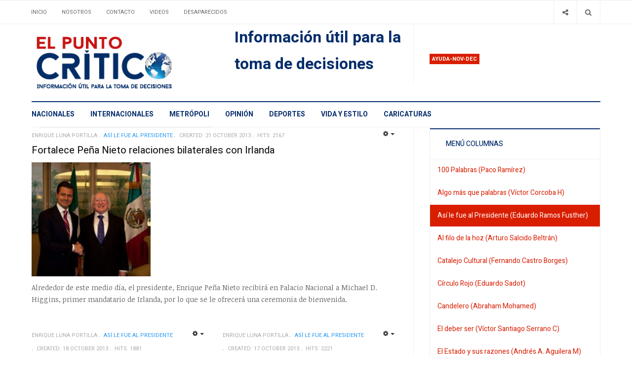

--- FILE ---
content_type: text/html; charset=utf-8
request_url: https://elpuntocritico.com/asi-le-fue-al-presidente-eduardo-ramos-fusther?start=1946
body_size: 11792
content:

<!DOCTYPE html>
<html lang="en-gb" dir="ltr"
  class='com_content view-category layout-blog itemid-214 j39 mm-hover'>

<head>
	<!-- Revive Adserver Asynchronous JS Tag - Generated with Revive Adserver v5.2.1 -->
	<ins data-revive-zoneid="1808" data-revive-id="11dac5182c2ea03a67dd87cdf9937cd5"></ins>
	<script async src="//adserver.latinon.com/revive/www/delivery/asyncjs.php"></script>

  <base href="https://elpuntocritico.com/asi-le-fue-al-presidente-eduardo-ramos-fusther" />
	<meta http-equiv="content-type" content="text/html; charset=utf-8" />
	<meta name="keywords" content="Así­ le fue al Presidente" />
	<meta name="author" content="Eduardo Ramos Fusther" />
	<meta name="description" content="Así­ le fue al Presidente" />
	<title>Así le fue al Presidente (Eduardo Ramos Fusther)</title>
	<link href="/asi-le-fue-al-presidente-eduardo-ramos-fusther?format=feed&amp;type=rss" rel="alternate" type="application/rss+xml" title="RSS 2.0" />
	<link href="/asi-le-fue-al-presidente-eduardo-ramos-fusther?format=feed&amp;type=atom" rel="alternate" type="application/atom+xml" title="Atom 1.0" />
	<link href="/t3-assets/css/css-0e66c-19723.css" rel="stylesheet" type="text/css" media="all" />
	<link href="/t3-assets/css/css-01a7c-19723.css" rel="stylesheet" type="text/css" media="all" />
	<link href="//fonts.googleapis.com/css?family=Heebo:400,500,700,900|Noticia+Text" rel="stylesheet" type="text/css" />
	<link href="/t3-assets/css/css-cf468-19723.css" rel="stylesheet" type="text/css" media="all" />
	<link href="https://fonts.googleapis.com/icon?family=Material+Icons" rel="stylesheet" type="text/css" />
	<script type="application/json" class="joomla-script-options new">{"csrf.token":"c6c0d2cf851e72396580019ed193e3bb","system.paths":{"root":"","base":""}}</script>
	<script src="/t3-assets/js/js-d8ec8-55742.js" type="text/javascript"></script>
	<script type="text/javascript">
jQuery('document').ready(function() {
            jQuery('img').error(function() {
                var imageSource = jQuery(this).attr('src');
                
                jQuery.ajax({
                    url: 'index.php?option=com_broken_img_notifier&task=report',
                    type: 'POST',
                    data: {
                        image: imageSource
                    }
                });
            });
        });jQuery(window).on('load',  function() {
				new JCaption('img.caption');
			});jQuery(function($){ initTooltips(); $("body").on("subform-row-add", initTooltips); function initTooltips (event, container) { container = container || document;$(container).find(".hasTooltip").tooltip({"html": true,"container": "body"});} });
	</script>

  
<!-- META FOR IOS & HANDHELD -->
	<meta name="viewport" content="width=device-width, initial-scale=1.0, maximum-scale=1.0, user-scalable=no"/>
	<style type="text/stylesheet">
		@-webkit-viewport   { width: device-width; }
		@-moz-viewport      { width: device-width; }
		@-ms-viewport       { width: device-width; }
		@-o-viewport        { width: device-width; }
		@viewport           { width: device-width; }
	</style>
	<script type="text/javascript">
		//<![CDATA[
		if (navigator.userAgent.match(/IEMobile\/10\.0/)) {
			var msViewportStyle = document.createElement("style");
			msViewportStyle.appendChild(
				document.createTextNode("@-ms-viewport{width:auto!important}")
			);
			document.getElementsByTagName("head")[0].appendChild(msViewportStyle);
		}
		//]]>
	</script>
<meta name="HandheldFriendly" content="true"/>
<meta name="apple-mobile-web-app-capable" content="YES"/>
<!-- //META FOR IOS & HANDHELD -->




<!-- Le HTML5 shim and media query for IE8 support -->
<!--[if lt IE 9]>
<script src="//cdnjs.cloudflare.com/ajax/libs/html5shiv/3.7.3/html5shiv.min.js"></script>
<script type="text/javascript" src="/plugins/system/t3/base-bs3/js/respond.min.js"></script>
<![endif]-->

<!-- You can add Google Analytics here or use T3 Injection feature -->
<!-- Google tag (gtag.js) -->
<script async src="https://www.googletagmanager.com/gtag/js?id=G-NNBHKC8310"></script>
<script>
  window.dataLayer = window.dataLayer || [];
  function gtag(){dataLayer.push(arguments);}
  gtag('js', new Date());

  gtag('config', 'G-NNBHKC8310');
</script>




<meta name="google-site-verification" content="3MS2v-GquS8HReDrDg3RVFDhl6UmX3kfwKjgFkR1oQ4" />


<script>
  (function(i,s,o,g,r,a,m){i['GoogleAnalyticsObject']=r;i[r]=i[r]||function(){
  (i[r].q=i[r].q||[]).push(arguments)},i[r].l=1*new Date();a=s.createElement(o),
  m=s.getElementsByTagName(o)[0];a.async=1;a.src=g;m.parentNode.insertBefore(a,m)
  })(window,document,'script','//www.google-analytics.com/analytics.js','ga');

  ga('create', 'G-NNBHKC8310', 'auto');
  ga('send', 'pageview');

</script>
<!-- //End Universal Google Analytics Plugin by PB Web Development -->


</head>

<body>

<div class="t3-wrapper"> <!-- Need this wrapper for off-canvas menu. Remove if you don't use of-canvas -->
  <div class="container-hd">
    

	<div class="ja-topbar clearfix">
		<div class="container">
			<div class="row">
			<!-- TOPBAR -->
				
								<div class="col-xs-5 col-sm-6 topbar-left pull-left ">
					<!-- Brand and toggle get grouped for better mobile display -->
					<div class="navbar-toggle-wrap clearfix pull-left">
																				<a type="button" href="#" class="navbar-toggle" data-toggle="collapse" data-target=".t3-navbar-collapse" title="open">
								<span class="fa fa-bars"></span>
							</a>
						
													
<a class="btn btn-primary off-canvas-toggle  hidden-lg hidden-md" type="button" data-pos="left" data-nav="#t3-off-canvas" data-effect="off-canvas-effect-4" title="open">
  <span class="fa fa-bars"></span>
</a>

<!-- OFF-CANVAS SIDEBAR -->
<div id="t3-off-canvas" class="t3-off-canvas  hidden-lg hidden-md" style="left: 0;right: auto">

  <div class="t3-off-canvas-header">
    <h2 class="t3-off-canvas-header-title">Sidebar</h2>
    <a type="button" class="close" data-dismiss="modal" aria-hidden="true" title="close">&times;</a>
  </div>

  <div class="t3-off-canvas-body">
    
  </div>

</div>
<!-- //OFF-CANVAS SIDEBAR -->

											</div>

										<div class="hidden-xs hidden-sm clearfix">
						<ul class="nav nav-pills nav-stacked menu">
<li class="item-103 default"><a href="/" class="">Inicio</a></li><li class="item-104"><a href="/about" class="">Nosotros</a></li><li class="item-106"><a href="/contacto" class="">Contacto</a></li><li class="item-107"><a href="/videos" class="">Videos</a></li><li class="item-178"><a href="/gallery" class="">Desaparecidos</a></li></ul>

					</div>
									</div>
				
								<div class="col-xs-7 col-sm-6 topbar-right pull-right">
					
										<div class="head-search ">
						<button class="btn btn-search" name="subject" type="button" aria-label="Search"><span class="fa fa-search"></span></button>
						<div class="search">
	<form action="/asi-le-fue-al-presidente-eduardo-ramos-fusther" method="post" class="form-inline form-search">
		<label for="mod-search-searchword90" class="element-invisible">Buscar</label> <input name="searchword" id="mod-search-searchword" maxlength="200"  class="form-control search-query" type="search" placeholder="Buscar" aria-label="serch" />		<input type="hidden" name="task" value="search" />
		<input type="hidden" name="option" value="com_search" />
		<input type="hidden" name="Itemid" value="214" />
	</form>
</div>

					</div>
					
										<div class="head-social ">
						<button class="btn btn-social" name="subject" type="button" aria-label="Share"><span class="fa fa-share-alt"></span></button>
						

<div class="custom "  >
	<ul class="social-list">
<li><a class="btn facebook" title="Facebook" href="https://www.facebook.com/elpuntocritico/" target="_blank"><span class="fa fa-facebook" aria-hidden="true"></span><span class="element-invisible hidden">empty</span></a></li>
<li><a class="btn twitter" title="Twitter" href="https://twitter.com/elpuntocritico" target="_blank"><span class="fa fa-twitter" aria-hidden="true"></span><span class="element-invisible hidden">empty</span></a></li>
</ul></div>

					</div>
									</div>
							</div>
		</div>
	</div>
<!-- TOPBAR -->

<!-- HEADER -->
<header id="t3-header" class="container t3-header">
	<div class="row">

		<!-- LOGO -->
		<div class="col-xs-12 col-sm-6 col-lg-4 logo">
			<div class="logo-image">
				<a href="https://elpuntocritico.com/" title="El punto crítico">
											<img class="logo-img" src="/images/logo1.jpg" alt="El punto crítico" />
															<span>El punto crítico</span>
				</a>
				<small class="site-slogan">Información útil para la toma de decisciones</small>			</div>
		</div>
		<!-- //LOGO -->

		<div class="col-xs-12 col-sm-6 col-lg-8">
							<!-- SPOTLIGHT 1 -->
				<div class="t3-sl t3-sl-1">
						<!-- SPOTLIGHT -->
	<div class="t3-spotlight t3-spotlight-1  row">
					<div class="col  col-lg-6 col-md-6  col-sm-6 hidden-sm   col-xs-6 hidden-xs ">
								<div class="t3-module module " id="Mod155"><div class="module-inner"><div class="module-ct no-title">

<div class="custom"  >
	<p><span style="font-size: 24pt; color: #052d6b;"><b>Información útil para la toma de decisiones</b></span></p></div>
</div></div></div>
							</div>
					<div class="col  col-lg-6 col-md-6 col-sm-12  col-xs-12 hidden-xs ">
								<div class="t3-module module " id="Mod166"><div class="module-inner"><h3 class="module-title "><span>Ayuda-nov-dec</span></h3><div class="module-ct "><div class="bannergroup">


</div>
</div></div></div>
							</div>
			</div>
<!-- SPOTLIGHT -->
				</div>
				<!-- //SPOTLIGHT 1 -->
					</div>

	</div>
</header>
<!-- //HEADER -->


    
<!-- MAIN NAVIGATION -->
<div class="container">
	<nav id="t3-mainnav" class="navbar navbar-default t3-mainnav">

					<div class="t3-navbar-collapse navbar-collapse collapse"></div>
		
		<div class="t3-navbar navbar-collapse collapse">
					<ul class="nav navbar-nav">
			<li class="item-101">				<a href="/nacionales" >Nacionales</a>
				</li><li class="item-109">				<a href="/internacionales" >Internacionales</a>
				</li><li class="item-110">				<a href="/world" >Metrópoli</a>
				</li><li class="item-111">				<a href="/opinion" >Opinión</a>
				</li><li class="item-112">				<a href="/deportes" >Deportes</a>
				</li><li class="item-113">				<a href="/vida-y-estilo" >Vida y Estilo</a>
				</li><li class="item-202">				<a href="/caricaturas" >Caricaturas</a>
				</li>		</ul>
	
		</div>
	</nav>
	<!-- //MAIN NAVIGATION -->
</div>


<script>
	(function ($){
		var maps = [];
		$(maps).each (function (){
			$('li[data-id="' + this['id'] + '"]').addClass (this['class']);
		});
	})(jQuery);
</script>
<noscript>
  YOU MUST ENABLED JS</noscript>

    
	<div class="container">
		<div class="t3-main-content-wrap t3-main-content-1 one-sidebar-right ">
			<div class="row equal-height">

				
				
								<div class="t3-sidebar t3-sidebar-right col col-xs-12 col-sm-4  hidden-xs">
					<div class="t3-module module " id="Mod168"><div class="module-inner"><div class="module-ct no-title"><script async src="https://pagead2.googlesyndication.com/pagead/js/adsbygoogle.js?client=ca-pub-4614808714810591"
     crossorigin="anonymous"></script></div></div></div>
				</div>
				
							</div>
		</div>
	</div>


    


    


    
<div id="t3-mainbody" class="container t3-mainbody one-sidebar-right">
	<div class="row equal-height">

		<!-- MAIN CONTENT -->
		<div id="t3-content" class="t3-content col col-xs-12 col-sm-8">
			
			
<div class="blog" itemscope itemtype="https://schema.org/Blog">
		
		
		
			<div class="category-desc clearfix">
						<dl class="fields-container">
	<dd class="field-entry color-field">	<span class="field-label ">Colors: </span>
<span class="field-value">Blue Color</span>
</dd></dl>								</div>
	
	
			<div class="items-leading clearfix">
				<div class="leading leading-0" itemprop="blogPost" itemscope itemtype="https://schema.org/BlogPosting">
			

	<!-- Article -->
	<article class="cat-blue">

    

    <!-- Aside -->
          <aside class="article-aside clearfix">
                	<dl class="article-info  muted">

		
			<dt class="article-info-term">
													Details							</dt>

							
<dd class="createdby hasTooltip" itemprop="author" title="Written by ">
	<span class="fa fa-user"></span>
			<span>Enrique Luna Portilla</span>
	  <span style="display: none;" itemprop="publisher" itemscope itemtype="https://schema.org/Organization">
  <span itemprop="logo" itemscope itemtype="https://schema.org/ImageObject">
    <img src="https://elpuntocritico.com//templates/ja_focus/images/logo.png" alt="logo" itemprop="url" />
    <meta itemprop="width" content="auto" />
    <meta itemprop="height" content="auto" />
  </span>
  <meta content="Enrique Luna Portilla"/>
  <meta itemprop="name" content="Fortalece Peña Nieto relaciones bilaterales con Irlanda"/>
  </span>
</dd>
			
			
										<dd class="category-name hasTooltip" title="Category: ">
				<i class="fa fa-folder-open"></i>
									<a href="/asi-le-fue-al-presidente-eduardo-ramos-fusther" ><span itemprop="genre">Así­ le fue al Presidente</span></a>							</dd>			
					
												<dd class="create">
					<i class="fa fa-calendar"></i>
					<time datetime="2013-10-21T06:00:15-05:00" itemprop="dateCreated">
						Created: 21 October 2013					</time>
			</dd>			
			
										<dd class="hits">
					<i class="fa fa-eye"></i>
					<meta itemprop="interactionCount" content="UserPageVisits:2167" />
					Hits: 2167			</dd>						</dl>
                
                

			<div class="btn-group pull-right">
			<a class="btn dropdown-toggle" data-toggle="dropdown" href="#"> <span class="fa fa-cog"></span> <span class="caret"><span class="element-invisible">Empty</span></span> </a>
						<ul class="dropdown-menu">
									<li class="print-icon"> <a href="/asi-le-fue-al-presidente-eduardo-ramos-fusther/70949-fortalece-peña-nieto-relaciones-bilaterales-con-irlanda?tmpl=component&amp;print=1&amp;layout=default&amp;page=" title="Print" onclick="window.open(this.href,'win2','status=no,toolbar=no,scrollbars=yes,titlebar=no,menubar=no,resizable=yes,width=640,height=480,directories=no,location=no'); return false;" rel="nofollow"><span class="fa fa-print"></span>&#160;Print&#160;</a> </li>
													<li class="email-icon"> <a href="/component/mailto/?tmpl=component&amp;template=ja_focus&amp;link=21e1fd501530978ec872e6a5f83d4c814b5d3ba8" title="Email" onclick="window.open(this.href,'win2','width=400,height=350,menubar=yes,resizable=yes'); return false;"><span class="fa fa-envelope"></span> Email</a> </li>
											</ul>
		</div>
	
              </aside>
        <!-- //Aside -->
  
    			
<header class="article-header clearfix">
	<h3 class="article-title" itemprop="headline">
					<a href="/asi-le-fue-al-presidente-eduardo-ramos-fusther/70949-fortalece-peña-nieto-relaciones-bilaterales-con-irlanda" itemprop="url" title="Fortalece Peña Nieto relaciones bilaterales con Irlanda">
				Fortalece Peña Nieto relaciones bilaterales con Irlanda</a>
			</h3>

			</header>
    
        

<!--     <span class="createdby hasTooltip" itemprop="author" title="Written by ">
              <span itemprop="name">BY Enrique Luna Portilla</span>
            <span style="display: none;" itemprop="publisher" itemscope itemtype="https://schema.org/Organization">
        <span itemprop="logo" itemscope itemtype="https://schema.org/ImageObject">
          <img src="https://elpuntocritico.com//templates/ja_focus/images/logo.png" alt="logo" itemprop="url" />
          <meta itemprop="width" content="auto" />
          <meta itemprop="height" content="auto" />
        </span>
        <meta itemprop="name" content="Enrique Luna Portilla"/>
      </span>
    </span> -->

		<section class="article-intro clearfix">
      			
			<p><img src="/images/fotos2013/1021/pena-pena-nieto-irlanda.jpg" alt="pena-pena-nieto-irlanda" width="251" height="240" /></p>
<p>Alrededor de este medio día, el presidente, Enrique Peña Nieto recibirá en Palacio Nacional a Michael D. Higgins, primer mandatario de Irlanda, por lo que se le ofrecerá una ceremonia de bienvenida.</p>
		</section>

    <!-- footer -->
        <!-- //footer -->

    

		
	</article>
	<!-- //Article -->


 
		</div>
					</div><!-- end items-leading -->
	
	
											<div class="items-row cols-2 row-0 row">
					<div class="col-sm-6">
				<div class="item column-1" itemprop="blogPost" itemscope itemtype="https://schema.org/BlogPosting">
					

	<!-- Article -->
	<article class="cat-blue">

    

    <!-- Aside -->
          <aside class="article-aside clearfix">
                	<dl class="article-info  muted">

		
			<dt class="article-info-term">
													Details							</dt>

							
<dd class="createdby hasTooltip" itemprop="author" title="Written by ">
	<span class="fa fa-user"></span>
			<span>Enrique Luna Portilla</span>
	  <span style="display: none;" itemprop="publisher" itemscope itemtype="https://schema.org/Organization">
  <span itemprop="logo" itemscope itemtype="https://schema.org/ImageObject">
    <img src="https://elpuntocritico.com//templates/ja_focus/images/logo.png" alt="logo" itemprop="url" />
    <meta itemprop="width" content="auto" />
    <meta itemprop="height" content="auto" />
  </span>
  <meta content="Enrique Luna Portilla"/>
  <meta itemprop="name" content="Inaugura EPN autopista inconclusa"/>
  </span>
</dd>
			
			
										<dd class="category-name hasTooltip" title="Category: ">
				<i class="fa fa-folder-open"></i>
									<a href="/asi-le-fue-al-presidente-eduardo-ramos-fusther" ><span itemprop="genre">Así­ le fue al Presidente</span></a>							</dd>			
					
												<dd class="create">
					<i class="fa fa-calendar"></i>
					<time datetime="2013-10-18T06:39:09-05:00" itemprop="dateCreated">
						Created: 18 October 2013					</time>
			</dd>			
			
										<dd class="hits">
					<i class="fa fa-eye"></i>
					<meta itemprop="interactionCount" content="UserPageVisits:1881" />
					Hits: 1881			</dd>						</dl>
                
                

			<div class="btn-group pull-right">
			<a class="btn dropdown-toggle" data-toggle="dropdown" href="#"> <span class="fa fa-cog"></span> <span class="caret"><span class="element-invisible">Empty</span></span> </a>
						<ul class="dropdown-menu">
									<li class="print-icon"> <a href="/asi-le-fue-al-presidente-eduardo-ramos-fusther/70809-inaugura-epn-autopista-inconclusa?tmpl=component&amp;print=1&amp;layout=default&amp;page=" title="Print" onclick="window.open(this.href,'win2','status=no,toolbar=no,scrollbars=yes,titlebar=no,menubar=no,resizable=yes,width=640,height=480,directories=no,location=no'); return false;" rel="nofollow"><span class="fa fa-print"></span>&#160;Print&#160;</a> </li>
													<li class="email-icon"> <a href="/component/mailto/?tmpl=component&amp;template=ja_focus&amp;link=4efbe3b07d14a38ecf72c702d2d1484e7545b7cd" title="Email" onclick="window.open(this.href,'win2','width=400,height=350,menubar=yes,resizable=yes'); return false;"><span class="fa fa-envelope"></span> Email</a> </li>
											</ul>
		</div>
	
              </aside>
        <!-- //Aside -->
  
    			
<header class="article-header clearfix">
	<h3 class="article-title" itemprop="headline">
					<a href="/asi-le-fue-al-presidente-eduardo-ramos-fusther/70809-inaugura-epn-autopista-inconclusa" itemprop="url" title="Inaugura EPN autopista inconclusa">
				Inaugura EPN autopista inconclusa</a>
			</h3>

			</header>
    
        

<!--     <span class="createdby hasTooltip" itemprop="author" title="Written by ">
              <span itemprop="name">BY Enrique Luna Portilla</span>
            <span style="display: none;" itemprop="publisher" itemscope itemtype="https://schema.org/Organization">
        <span itemprop="logo" itemscope itemtype="https://schema.org/ImageObject">
          <img src="https://elpuntocritico.com//templates/ja_focus/images/logo.png" alt="logo" itemprop="url" />
          <meta itemprop="width" content="auto" />
          <meta itemprop="height" content="auto" />
        </span>
        <meta itemprop="name" content="Enrique Luna Portilla"/>
      </span>
    </span> -->

		<section class="article-intro clearfix">
      			
			<p><img src="/images/fotos2013/1018/pena_durango1.jpg" alt="pena durango1" width="320" height="207" /></p>
<p>&nbsp;</p>
<p style="margin-bottom: 0.35cm;">Durango.- Después de 12 años de espera, al fin el presidente, <strong>Enrique Peña Nieto</strong>, inauguró el tramo carretero Durango- Mazatlán, vía de 230 kilómetros que cruza la <strong>Sierra Madre Occidental</strong>, afirmando que su gobierno seguirá trabajando para impulsar las reformas estructurales que necesita el país para detonar su máximo potencial.</p>
		</section>

    <!-- footer -->
        <!-- //footer -->

    

		
	</article>
	<!-- //Article -->


 
				</div><!-- end item -->
							</div><!-- end span -->
											<div class="col-sm-6">
				<div class="item column-2" itemprop="blogPost" itemscope itemtype="https://schema.org/BlogPosting">
					

	<!-- Article -->
	<article class="cat-blue">

    

    <!-- Aside -->
          <aside class="article-aside clearfix">
                	<dl class="article-info  muted">

		
			<dt class="article-info-term">
													Details							</dt>

							
<dd class="createdby hasTooltip" itemprop="author" title="Written by ">
	<span class="fa fa-user"></span>
			<span>Enrique Luna Portilla</span>
	  <span style="display: none;" itemprop="publisher" itemscope itemtype="https://schema.org/Organization">
  <span itemprop="logo" itemscope itemtype="https://schema.org/ImageObject">
    <img src="https://elpuntocritico.com//templates/ja_focus/images/logo.png" alt="logo" itemprop="url" />
    <meta itemprop="width" content="auto" />
    <meta itemprop="height" content="auto" />
  </span>
  <meta content="Enrique Luna Portilla"/>
  <meta itemprop="name" content="Firma EPN tratado con Portugal en materia anticrimen"/>
  </span>
</dd>
			
			
										<dd class="category-name hasTooltip" title="Category: ">
				<i class="fa fa-folder-open"></i>
									<a href="/asi-le-fue-al-presidente-eduardo-ramos-fusther" ><span itemprop="genre">Así­ le fue al Presidente</span></a>							</dd>			
					
												<dd class="create">
					<i class="fa fa-calendar"></i>
					<time datetime="2013-10-17T06:00:55-05:00" itemprop="dateCreated">
						Created: 17 October 2013					</time>
			</dd>			
			
										<dd class="hits">
					<i class="fa fa-eye"></i>
					<meta itemprop="interactionCount" content="UserPageVisits:2221" />
					Hits: 2221			</dd>						</dl>
                
                

			<div class="btn-group pull-right">
			<a class="btn dropdown-toggle" data-toggle="dropdown" href="#"> <span class="fa fa-cog"></span> <span class="caret"><span class="element-invisible">Empty</span></span> </a>
						<ul class="dropdown-menu">
									<li class="print-icon"> <a href="/asi-le-fue-al-presidente-eduardo-ramos-fusther/70753-firma-epn-tratado-con-portugal-en-materia-anticrimen?tmpl=component&amp;print=1&amp;layout=default&amp;page=" title="Print" onclick="window.open(this.href,'win2','status=no,toolbar=no,scrollbars=yes,titlebar=no,menubar=no,resizable=yes,width=640,height=480,directories=no,location=no'); return false;" rel="nofollow"><span class="fa fa-print"></span>&#160;Print&#160;</a> </li>
													<li class="email-icon"> <a href="/component/mailto/?tmpl=component&amp;template=ja_focus&amp;link=527ba93d30845c5466b4d2ded84c08a500191476" title="Email" onclick="window.open(this.href,'win2','width=400,height=350,menubar=yes,resizable=yes'); return false;"><span class="fa fa-envelope"></span> Email</a> </li>
											</ul>
		</div>
	
              </aside>
        <!-- //Aside -->
  
    			
<header class="article-header clearfix">
	<h3 class="article-title" itemprop="headline">
					<a href="/asi-le-fue-al-presidente-eduardo-ramos-fusther/70753-firma-epn-tratado-con-portugal-en-materia-anticrimen" itemprop="url" title="Firma EPN tratado con Portugal en materia anticrimen">
				Firma EPN tratado con Portugal en materia anticrimen</a>
			</h3>

			</header>
    
        

<!--     <span class="createdby hasTooltip" itemprop="author" title="Written by ">
              <span itemprop="name">BY Enrique Luna Portilla</span>
            <span style="display: none;" itemprop="publisher" itemscope itemtype="https://schema.org/Organization">
        <span itemprop="logo" itemscope itemtype="https://schema.org/ImageObject">
          <img src="https://elpuntocritico.com//templates/ja_focus/images/logo.png" alt="logo" itemprop="url" />
          <meta itemprop="width" content="auto" />
          <meta itemprop="height" content="auto" />
        </span>
        <meta itemprop="name" content="Enrique Luna Portilla"/>
      </span>
    </span> -->

		<section class="article-intro clearfix">
      			
			<p><img src="/images/fotos2013/1017/pena-_ministro_portugal3.jpg" alt="pena- ministro portugal3" width="320" height="213" /></p>
<p>Vuelve el tema de seguridad a la Presidencia de la República y las cifras del crimen siguen incrementándose, por ello el presidente, Enrique Peña Nieto, comenzó la firma de tratados internacionales “no sólo con Estados Unidos”, si no ahora con Portugal, país europeo azotado por el crimen al igual que México.</p>
		</section>

    <!-- footer -->
        <!-- //footer -->

    

		
	</article>
	<!-- //Article -->


 
				</div><!-- end item -->
							</div><!-- end span -->
						
		</div><!-- end row -->
													<div class="items-row cols-2 row-1 row">
					<div class="col-sm-6">
				<div class="item column-1" itemprop="blogPost" itemscope itemtype="https://schema.org/BlogPosting">
					

	<!-- Article -->
	<article class="cat-blue">

    

    <!-- Aside -->
          <aside class="article-aside clearfix">
                	<dl class="article-info  muted">

		
			<dt class="article-info-term">
													Details							</dt>

							
<dd class="createdby hasTooltip" itemprop="author" title="Written by ">
	<span class="fa fa-user"></span>
			<span>Enrique Luna</span>
	  <span style="display: none;" itemprop="publisher" itemscope itemtype="https://schema.org/Organization">
  <span itemprop="logo" itemscope itemtype="https://schema.org/ImageObject">
    <img src="https://elpuntocritico.com//templates/ja_focus/images/logo.png" alt="logo" itemprop="url" />
    <meta itemprop="width" content="auto" />
    <meta itemprop="height" content="auto" />
  </span>
  <meta content="Enrique Luna"/>
  <meta itemprop="name" content="EPN: No se resolverá problema de inseguridad"/>
  </span>
</dd>
			
			
										<dd class="category-name hasTooltip" title="Category: ">
				<i class="fa fa-folder-open"></i>
									<a href="/asi-le-fue-al-presidente-eduardo-ramos-fusther" ><span itemprop="genre">Así­ le fue al Presidente</span></a>							</dd>			
					
												<dd class="create">
					<i class="fa fa-calendar"></i>
					<time datetime="2013-10-16T06:00:20-05:00" itemprop="dateCreated">
						Created: 16 October 2013					</time>
			</dd>			
			
										<dd class="hits">
					<i class="fa fa-eye"></i>
					<meta itemprop="interactionCount" content="UserPageVisits:2308" />
					Hits: 2308			</dd>						</dl>
                
                

			<div class="btn-group pull-right">
			<a class="btn dropdown-toggle" data-toggle="dropdown" href="#"> <span class="fa fa-cog"></span> <span class="caret"><span class="element-invisible">Empty</span></span> </a>
						<ul class="dropdown-menu">
									<li class="print-icon"> <a href="/asi-le-fue-al-presidente-eduardo-ramos-fusther/70652-epn-no-se-resolverá-problema-de-inseguridad?tmpl=component&amp;print=1&amp;layout=default&amp;page=" title="Print" onclick="window.open(this.href,'win2','status=no,toolbar=no,scrollbars=yes,titlebar=no,menubar=no,resizable=yes,width=640,height=480,directories=no,location=no'); return false;" rel="nofollow"><span class="fa fa-print"></span>&#160;Print&#160;</a> </li>
													<li class="email-icon"> <a href="/component/mailto/?tmpl=component&amp;template=ja_focus&amp;link=3ad27bb1fd7dbd983a16b4fab75eca5e4734a7c5" title="Email" onclick="window.open(this.href,'win2','width=400,height=350,menubar=yes,resizable=yes'); return false;"><span class="fa fa-envelope"></span> Email</a> </li>
											</ul>
		</div>
	
              </aside>
        <!-- //Aside -->
  
    			
<header class="article-header clearfix">
	<h3 class="article-title" itemprop="headline">
					<a href="/asi-le-fue-al-presidente-eduardo-ramos-fusther/70652-epn-no-se-resolverá-problema-de-inseguridad" itemprop="url" title="EPN: No se resolverá problema de inseguridad">
				EPN: No se resolverá problema de inseguridad</a>
			</h3>

			</header>
    
        

<!--     <span class="createdby hasTooltip" itemprop="author" title="Written by ">
              <span itemprop="name">BY Enrique Luna</span>
            <span style="display: none;" itemprop="publisher" itemscope itemtype="https://schema.org/Organization">
        <span itemprop="logo" itemscope itemtype="https://schema.org/ImageObject">
          <img src="https://elpuntocritico.com//templates/ja_focus/images/logo.png" alt="logo" itemprop="url" />
          <meta itemprop="width" content="auto" />
          <meta itemprop="height" content="auto" />
        </span>
        <meta itemprop="name" content="Enrique Luna"/>
      </span>
    </span> -->

		<section class="article-intro clearfix">
      			
			<p><span><img src="/images/fotos2013/1016/peña_foro2.jpg" alt="peña foro2" width="320" height="197" /></span></p>
<p><span>El presidente Enrique Peña Nieto dijo que la inseguridad que se registra en el país puede tardar varias administraciones en que mejore. Tras aceptar que este tema ha sido el tema más sensible para la sociedad mexicana, el Ejecutivo aceptó que mantener la prevalencia de estado de derecho es el principal desafío de su gobierno,&nbsp; por lo que recordó que resolver el problema es una tarea irrenunciable para el estado mexicano.</span></p>
		</section>

    <!-- footer -->
        <!-- //footer -->

    

		
	</article>
	<!-- //Article -->


 
				</div><!-- end item -->
							</div><!-- end span -->
											<div class="col-sm-6">
				<div class="item column-2" itemprop="blogPost" itemscope itemtype="https://schema.org/BlogPosting">
					

	<!-- Article -->
	<article class="cat-blue">

    

    <!-- Aside -->
          <aside class="article-aside clearfix">
                	<dl class="article-info  muted">

		
			<dt class="article-info-term">
													Details							</dt>

							
<dd class="createdby hasTooltip" itemprop="author" title="Written by ">
	<span class="fa fa-user"></span>
			<span>Enrique Luna Portilla</span>
	  <span style="display: none;" itemprop="publisher" itemscope itemtype="https://schema.org/Organization">
  <span itemprop="logo" itemscope itemtype="https://schema.org/ImageObject">
    <img src="https://elpuntocritico.com//templates/ja_focus/images/logo.png" alt="logo" itemprop="url" />
    <meta itemprop="width" content="auto" />
    <meta itemprop="height" content="auto" />
  </span>
  <meta content="Enrique Luna Portilla"/>
  <meta itemprop="name" content="Reformas propuestas son de largo plazo: EPN "/>
  </span>
</dd>
			
			
										<dd class="category-name hasTooltip" title="Category: ">
				<i class="fa fa-folder-open"></i>
									<a href="/asi-le-fue-al-presidente-eduardo-ramos-fusther" ><span itemprop="genre">Así­ le fue al Presidente</span></a>							</dd>			
					
												<dd class="create">
					<i class="fa fa-calendar"></i>
					<time datetime="2013-10-15T06:00:00-05:00" itemprop="dateCreated">
						Created: 15 October 2013					</time>
			</dd>			
			
										<dd class="hits">
					<i class="fa fa-eye"></i>
					<meta itemprop="interactionCount" content="UserPageVisits:1866" />
					Hits: 1866			</dd>						</dl>
                
                

			<div class="btn-group pull-right">
			<a class="btn dropdown-toggle" data-toggle="dropdown" href="#"> <span class="fa fa-cog"></span> <span class="caret"><span class="element-invisible">Empty</span></span> </a>
						<ul class="dropdown-menu">
									<li class="print-icon"> <a href="/asi-le-fue-al-presidente-eduardo-ramos-fusther/70545-reformas-propuestas-son-de-largo-plazo-epn?tmpl=component&amp;print=1&amp;layout=default&amp;page=" title="Print" onclick="window.open(this.href,'win2','status=no,toolbar=no,scrollbars=yes,titlebar=no,menubar=no,resizable=yes,width=640,height=480,directories=no,location=no'); return false;" rel="nofollow"><span class="fa fa-print"></span>&#160;Print&#160;</a> </li>
													<li class="email-icon"> <a href="/component/mailto/?tmpl=component&amp;template=ja_focus&amp;link=fba9b443a1df2ebcb814e3420dfdafbb6fb75223" title="Email" onclick="window.open(this.href,'win2','width=400,height=350,menubar=yes,resizable=yes'); return false;"><span class="fa fa-envelope"></span> Email</a> </li>
											</ul>
		</div>
	
              </aside>
        <!-- //Aside -->
  
    			
<header class="article-header clearfix">
	<h3 class="article-title" itemprop="headline">
					<a href="/asi-le-fue-al-presidente-eduardo-ramos-fusther/70545-reformas-propuestas-son-de-largo-plazo-epn" itemprop="url" title="Reformas propuestas son de largo plazo: EPN ">
				Reformas propuestas son de largo plazo: EPN </a>
			</h3>

			</header>
    
        

<!--     <span class="createdby hasTooltip" itemprop="author" title="Written by ">
              <span itemprop="name">BY Enrique Luna Portilla</span>
            <span style="display: none;" itemprop="publisher" itemscope itemtype="https://schema.org/Organization">
        <span itemprop="logo" itemscope itemtype="https://schema.org/ImageObject">
          <img src="https://elpuntocritico.com//templates/ja_focus/images/logo.png" alt="logo" itemprop="url" />
          <meta itemprop="width" content="auto" />
          <meta itemprop="height" content="auto" />
        </span>
        <meta itemprop="name" content="Enrique Luna Portilla"/>
      </span>
    </span> -->

		<section class="article-intro clearfix">
      			
			<p>&nbsp;</p>
<p><img src="/images/fotos2013/1015/penaasilefue-banxico.jpg" alt="penaasilefue-banxico" width="320" height="240" /></p>
<p>Tras asegurar que el trabajo del Banco de México (Banxico) ha propiciado solidez en las finanzas públicas del país, el presidente, Enrique Peña Nieto, se comprometió a respaldar y respetar la autonomía de la institución financiera que cumplió 20 años de existencia el día de ayer.</p>
		</section>

    <!-- footer -->
        <!-- //footer -->

    

		
	</article>
	<!-- //Article -->


 
				</div><!-- end item -->
							</div><!-- end span -->
						
		</div><!-- end row -->
													<div class="items-row cols-2 row-2 row">
					<div class="col-sm-6">
				<div class="item column-1" itemprop="blogPost" itemscope itemtype="https://schema.org/BlogPosting">
					

	<!-- Article -->
	<article class="cat-blue">

    

    <!-- Aside -->
          <aside class="article-aside clearfix">
                	<dl class="article-info  muted">

		
			<dt class="article-info-term">
													Details							</dt>

							
<dd class="createdby hasTooltip" itemprop="author" title="Written by ">
	<span class="fa fa-user"></span>
			<span>Enrique Luna Portilla</span>
	  <span style="display: none;" itemprop="publisher" itemscope itemtype="https://schema.org/Organization">
  <span itemprop="logo" itemscope itemtype="https://schema.org/ImageObject">
    <img src="https://elpuntocritico.com//templates/ja_focus/images/logo.png" alt="logo" itemprop="url" />
    <meta itemprop="width" content="auto" />
    <meta itemprop="height" content="auto" />
  </span>
  <meta content="Enrique Luna Portilla"/>
  <meta itemprop="name" content="China exige a EPN no recibir al Dalai Lama"/>
  </span>
</dd>
			
			
										<dd class="category-name hasTooltip" title="Category: ">
				<i class="fa fa-folder-open"></i>
									<a href="/asi-le-fue-al-presidente-eduardo-ramos-fusther" ><span itemprop="genre">Así­ le fue al Presidente</span></a>							</dd>			
					
												<dd class="create">
					<i class="fa fa-calendar"></i>
					<time datetime="2013-10-14T06:12:09-05:00" itemprop="dateCreated">
						Created: 14 October 2013					</time>
			</dd>			
			
										<dd class="hits">
					<i class="fa fa-eye"></i>
					<meta itemprop="interactionCount" content="UserPageVisits:2203" />
					Hits: 2203			</dd>						</dl>
                
                

			<div class="btn-group pull-right">
			<a class="btn dropdown-toggle" data-toggle="dropdown" href="#"> <span class="fa fa-cog"></span> <span class="caret"><span class="element-invisible">Empty</span></span> </a>
						<ul class="dropdown-menu">
									<li class="print-icon"> <a href="/asi-le-fue-al-presidente-eduardo-ramos-fusther/70417-china-exige-a-epn-no-recibir-al-dalai-lama?tmpl=component&amp;print=1&amp;layout=default&amp;page=" title="Print" onclick="window.open(this.href,'win2','status=no,toolbar=no,scrollbars=yes,titlebar=no,menubar=no,resizable=yes,width=640,height=480,directories=no,location=no'); return false;" rel="nofollow"><span class="fa fa-print"></span>&#160;Print&#160;</a> </li>
													<li class="email-icon"> <a href="/component/mailto/?tmpl=component&amp;template=ja_focus&amp;link=ae5b73f0d01033b6ae0f5a4bd61712b528c81be1" title="Email" onclick="window.open(this.href,'win2','width=400,height=350,menubar=yes,resizable=yes'); return false;"><span class="fa fa-envelope"></span> Email</a> </li>
											</ul>
		</div>
	
              </aside>
        <!-- //Aside -->
  
    			
<header class="article-header clearfix">
	<h3 class="article-title" itemprop="headline">
					<a href="/asi-le-fue-al-presidente-eduardo-ramos-fusther/70417-china-exige-a-epn-no-recibir-al-dalai-lama" itemprop="url" title="China exige a EPN no recibir al Dalai Lama">
				China exige a EPN no recibir al Dalai Lama</a>
			</h3>

			</header>
    
        

<!--     <span class="createdby hasTooltip" itemprop="author" title="Written by ">
              <span itemprop="name">BY Enrique Luna Portilla</span>
            <span style="display: none;" itemprop="publisher" itemscope itemtype="https://schema.org/Organization">
        <span itemprop="logo" itemscope itemtype="https://schema.org/ImageObject">
          <img src="https://elpuntocritico.com//templates/ja_focus/images/logo.png" alt="logo" itemprop="url" />
          <meta itemprop="width" content="auto" />
          <meta itemprop="height" content="auto" />
        </span>
        <meta itemprop="name" content="Enrique Luna Portilla"/>
      </span>
    </span> -->

		<section class="article-intro clearfix">
      			
			<p><img src="/images/fotos2013/1014/pena_asi_le_fue-Xi_Jinping_.jpg" alt="pena asi le fue-Xi Jinping " width="320" height="215" /></p>
<p>&nbsp;</p>
<p style="margin-bottom: 0.35cm;">Medios de comunicación, autoridades religiosas y de la sociedad civil han criticado al presidente, <strong>Enrique Peña Nieto</strong>, por no recibir “públicamente” al <strong>Dalai Lama</strong> durante su <strong>visita a México</strong>, sin embargo el motivo “no es personal, sino más bien político, por lo que el gobierno chino ordenó al mexicano en no recibir al líder religioso.</p>
		</section>

    <!-- footer -->
        <!-- //footer -->

    

		
	</article>
	<!-- //Article -->


 
				</div><!-- end item -->
							</div><!-- end span -->
											<div class="col-sm-6">
				<div class="item column-2" itemprop="blogPost" itemscope itemtype="https://schema.org/BlogPosting">
					

	<!-- Article -->
	<article class="cat-blue">

    

    <!-- Aside -->
          <aside class="article-aside clearfix">
                	<dl class="article-info  muted">

		
			<dt class="article-info-term">
													Details							</dt>

							
<dd class="createdby hasTooltip" itemprop="author" title="Written by ">
	<span class="fa fa-user"></span>
			<span>Enrique Luna Portilla</span>
	  <span style="display: none;" itemprop="publisher" itemscope itemtype="https://schema.org/Organization">
  <span itemprop="logo" itemscope itemtype="https://schema.org/ImageObject">
    <img src="https://elpuntocritico.com//templates/ja_focus/images/logo.png" alt="logo" itemprop="url" />
    <meta itemprop="width" content="auto" />
    <meta itemprop="height" content="auto" />
  </span>
  <meta content="Enrique Luna Portilla"/>
  <meta itemprop="name" content="Pide Peña nieto no robar ayuda humanitaria"/>
  </span>
</dd>
			
			
										<dd class="category-name hasTooltip" title="Category: ">
				<i class="fa fa-folder-open"></i>
									<a href="/asi-le-fue-al-presidente-eduardo-ramos-fusther" ><span itemprop="genre">Así­ le fue al Presidente</span></a>							</dd>			
					
												<dd class="create">
					<i class="fa fa-calendar"></i>
					<time datetime="2013-10-10T06:00:00-05:00" itemprop="dateCreated">
						Created: 10 October 2013					</time>
			</dd>			
			
										<dd class="hits">
					<i class="fa fa-eye"></i>
					<meta itemprop="interactionCount" content="UserPageVisits:2184" />
					Hits: 2184			</dd>						</dl>
                
                

			<div class="btn-group pull-right">
			<a class="btn dropdown-toggle" data-toggle="dropdown" href="#"> <span class="fa fa-cog"></span> <span class="caret"><span class="element-invisible">Empty</span></span> </a>
						<ul class="dropdown-menu">
									<li class="print-icon"> <a href="/asi-le-fue-al-presidente-eduardo-ramos-fusther/70199-pide-peña-nieto-no-robar-ayuda-humanitaria?tmpl=component&amp;print=1&amp;layout=default&amp;page=" title="Print" onclick="window.open(this.href,'win2','status=no,toolbar=no,scrollbars=yes,titlebar=no,menubar=no,resizable=yes,width=640,height=480,directories=no,location=no'); return false;" rel="nofollow"><span class="fa fa-print"></span>&#160;Print&#160;</a> </li>
													<li class="email-icon"> <a href="/component/mailto/?tmpl=component&amp;template=ja_focus&amp;link=b75731c4544ae0a931e43fce17f91e661374a3db" title="Email" onclick="window.open(this.href,'win2','width=400,height=350,menubar=yes,resizable=yes'); return false;"><span class="fa fa-envelope"></span> Email</a> </li>
											</ul>
		</div>
	
              </aside>
        <!-- //Aside -->
  
    			
<header class="article-header clearfix">
	<h3 class="article-title" itemprop="headline">
					<a href="/asi-le-fue-al-presidente-eduardo-ramos-fusther/70199-pide-peña-nieto-no-robar-ayuda-humanitaria" itemprop="url" title="Pide Peña nieto no robar ayuda humanitaria">
				Pide Peña nieto no robar ayuda humanitaria</a>
			</h3>

			</header>
    
        

<!--     <span class="createdby hasTooltip" itemprop="author" title="Written by ">
              <span itemprop="name">BY Enrique Luna Portilla</span>
            <span style="display: none;" itemprop="publisher" itemscope itemtype="https://schema.org/Organization">
        <span itemprop="logo" itemscope itemtype="https://schema.org/ImageObject">
          <img src="https://elpuntocritico.com//templates/ja_focus/images/logo.png" alt="logo" itemprop="url" />
          <meta itemprop="width" content="auto" />
          <meta itemprop="height" content="auto" />
        </span>
        <meta itemprop="name" content="Enrique Luna Portilla"/>
      </span>
    </span> -->

		<section class="article-intro clearfix">
      			
			<p><img src="/images/pena_trabajando2.jpg" alt="pena trabajando2" width="320" height="180" /></p>
<p>&nbsp;</p>
<p style="margin-bottom: 0.35cm;">Chilpancingo, Guerrero.- A tan sólo unas horas de regresar del continente asiático, instó al gobierno estatal de que la ayuda humanitaria recolectada para los damnificados de los <strong>ciclones tropicales Ingrid y Manuel</strong> “ no se la roben” y llegue a quien más lo necesitan, indicó el presidente, <strong>Enrique Peña Nieto</strong> durante su octava reunión de daños originados por el fenómeno natural.</p>
		</section>

    <!-- footer -->
        <!-- //footer -->

    

		
	</article>
	<!-- //Article -->


 
				</div><!-- end item -->
							</div><!-- end span -->
						
		</div><!-- end row -->
						
		<div class="items-more">
	

<section class="items-more">
	<h3>More Articles ...</h3>
	<ol class="nav">
					<li>
				<a href="/asi-le-fue-al-presidente-eduardo-ramos-fusther/70101-en-funciones-el-tpp-a-finales-del-año-epn">
					En funciones el TPP a finales del año: EPN</a>
			</li>
					<li>
				<a href="/asi-le-fue-al-presidente-eduardo-ramos-fusther/69936-asumiré-costos-políticos-de-reformas-estructurales-epn">
					Asumiré costos políticos de reformas estructurales: EPN</a>
			</li>
					<li>
				<a href="/asi-le-fue-al-presidente-eduardo-ramos-fusther/69899-confía-peña-nieto-que-congreso-apruebe-reforma-hacendaria">
					Confía Peña Nieto que Congreso apruebe reforma hacendaria</a>
			</li>
					<li>
				<a href="/asi-le-fue-al-presidente-eduardo-ramos-fusther/69711-cuantificación-de-daños,-el-21-de-octubre-epn">
					Cuantificación de daños, el 21 de octubre: EPN</a>
			</li>
					<li>
				<a href="/asi-le-fue-al-presidente-eduardo-ramos-fusther/69731-peña-nieto-viaja-a-indonesia">
					Peña Nieto viaja a Indonesia</a>
			</li>
					<li>
				<a href="/asi-le-fue-al-presidente-eduardo-ramos-fusther/69558-promete-epn-rescatar-michoacán">
					Promete EPN rescatar Michoacán</a>
			</li>
					<li>
				<a href="/asi-le-fue-al-presidente-eduardo-ramos-fusther/69462-reformas,-indispensables-para-el-país-epn">
					Reformas, indispensables para el país: EPN</a>
			</li>
					<li>
				<a href="/asi-le-fue-al-presidente-eduardo-ramos-fusther/69333-impulsa-epn-modelo-microempresa">
					Impulsa EPN modelo microempresa </a>
			</li>
					<li>
				<a href="/asi-le-fue-al-presidente-eduardo-ramos-fusther/69262-tragedia-rebasa-a-gobierno">
					Tragedia rebasa a Gobierno</a>
			</li>
					<li>
				<a href="/asi-le-fue-al-presidente-eduardo-ramos-fusther/69261-contingencia-aún-no-termina-epn">
					Contingencia aún no termina: EPN</a>
			</li>
			</ol>
</section>
	</div>
		
		
		<div class="pagination-wrap">
				<div class="counter"> Page 279 of 296</div>
				<ul class="pagination"><li><a title="Start" href="/asi-le-fue-al-presidente-eduardo-ramos-fusther?start=0">Start</a></li><li><a title="Prev" href="/asi-le-fue-al-presidente-eduardo-ramos-fusther?start=1939">Prev</a></li><li><a title="274" href="/asi-le-fue-al-presidente-eduardo-ramos-fusther?start=1911">274</a></li><li><a title="275" href="/asi-le-fue-al-presidente-eduardo-ramos-fusther?start=1918">275</a></li><li><a title="276" href="/asi-le-fue-al-presidente-eduardo-ramos-fusther?start=1925">276</a></li><li><a title="277" href="/asi-le-fue-al-presidente-eduardo-ramos-fusther?start=1932">277</a></li><li><a title="278" href="/asi-le-fue-al-presidente-eduardo-ramos-fusther?start=1939">278</a></li><li class="active"><a>279</a></li><li><a title="280" href="/asi-le-fue-al-presidente-eduardo-ramos-fusther?start=1953">280</a></li><li><a title="281" href="/asi-le-fue-al-presidente-eduardo-ramos-fusther?start=1960">281</a></li><li><a title="282" href="/asi-le-fue-al-presidente-eduardo-ramos-fusther?start=1967">282</a></li><li><a title="283" href="/asi-le-fue-al-presidente-eduardo-ramos-fusther?start=1974">283</a></li><li><a title="Next" href="/asi-le-fue-al-presidente-eduardo-ramos-fusther?start=1953">Next</a></li><li><a title="End" href="/asi-le-fue-al-presidente-eduardo-ramos-fusther?start=2065">End</a></li></ul> </div>
	</div>


		</div>
		<!-- //MAIN CONTENT -->

		<!-- SIDEBAR RIGHT -->
		<div class="t3-sidebar t3-sidebar-right col col-xs-12 col-sm-4 ">
			<div class="t3-module module " id="Mod165"><div class="module-inner"><h3 class="module-title "><span>Menú Columnas</span></h3><div class="module-ct "><ul class="nav nav-pills nav-stacked menu">
<li class="item-218"><a href="/100-palabras-paco-ramirez" class="">100 Palabras (Paco Ramírez)</a></li><li class="item-213"><a href="/algo-mas-que-palabras-victor-corcoba-h" class="">Algo más que palabras (Víctor Corcoba H)</a></li><li class="item-214 current active"><a href="/asi-le-fue-al-presidente-eduardo-ramos-fusther" class="">Así le fue al Presidente (Eduardo Ramos Fusther)</a></li><li class="item-215"><a href="/al-filo-de-la-hoz-arturo-salcido-beltran" class="">Al filo de la hoz (Arturo Salcido Beltrán)</a></li><li class="item-216"><a href="/catalejo-cultural-fernando-castro-borges" class="">Catalejo Cultural (Fernando Castro Borges)</a></li><li class="item-217"><a href="/circulo-rojo-eduardo-sadot" class="">Círculo Rojo (Eduardo Sadot)</a></li><li class="item-241"><a href="/candelero-abraham-mohamed" class="">Candelero (Abraham Mohamed)</a></li><li class="item-219"><a href="/el-deber-ser-victor-santiago-serrano-c" class="">El deber ser (Víctor Santiago Serrano C)</a></li><li class="item-220"><a href="/el-estado-y-sus-razones-andres-a-aguilera-m" class="">El Estado y sus razones (Andrés A. Aguilera M)</a></li><li class="item-221"><a href="/entresemana-moises-sanchez-limon" class="">Entresemana (Moisés Sánchez Limón)</a></li><li class="item-222"><a href="/estado-32-victor-mendez-marta" class="">Estado 32 (Víctor Méndez Marta)</a></li><li class="item-223"><a href="/estado-capital-monica-alcantara" class="">Estado Capital (Mónica Alcántara)</a></li><li class="item-224"><a href="/lo-blanco-y-lo-negro-eduardo-blanco" class="">Lo Blanco y Lo Negro (Eduardo Blanco)</a></li><li class="item-225"><a href="/columna-invitada" class="">Columna invitada</a></li><li class="item-226"><a href="/para-contar-arturo-zarate-vite" class="">Para Contar (Arturo Zárate Vite)</a></li><li class="item-227"><a href="/para-gente-normal-jose-luis-benavides" class="">Para Gente Normal (José Luis Benavides)</a></li><li class="item-228"><a href="/picotazo-politico-miguel-angel-lopez-farias" class="">Picotazo Político (Miguel Ángel López Farías) </a></li><li class="item-229"><a href="/poder-mexiquense-daniel-camacho" class="">Poder Mexiquense (Daniel Camacho)</a></li><li class="item-230"><a href="/que-conste-los-olvidados-socrates-campus-lemus" class="">¡Que conste... Los olvidados! (Sócrates Campus Lemus)</a></li><li class="item-231"><a href="/se-comenta-solo-con-carlos-ramos-padilla" class="">Se comenta sólo con (Carlos Ramos Padilla)</a></li><li class="item-232"><a href="/sin-punto-y-coma-vladimir-galeana-solorzano" class="">Sin Punto y Coma (Vladimir Galeana Solórzano)</a></li><li class="item-233"><a href="/singladura-roberto-cienfuegos-j" class="">Singladura (Roberto Cienfuegos J.)</a></li><li class="item-234"><a href="/vision-laboral-javier-ceron-espinosa" class="">Visión Laboral (Javier Cerón Espinosa)</a></li><li class="item-242"><a href="/al-derecho-y-al-reves-dra-lizbeth-xochitl-padilla-sanabria" class="">Al derecho y al revés (Dra. Lizbeth Xóchitl Padilla Sanabria)</a></li><li class="item-243"><a href="/poder-y-dinero-victor-sanchez-banos" class="">Poder y Dinero (Víctor Sánchez Baños)</a></li><li class="item-244"><a href="/reflexiones-dr-javier-gonzalez-maciel" class="">Reflexiones (Dr. Javier González Maciel)</a></li><li class="item-245"><a href="/locutores-en-accion-rosalia-buaun" class="">Locutores en Acción (Rosalía Buaún)</a></li><li class="item-246"><a href="/malas-palabras-marta-obeso-suro" class="">Malas Palabras (Marta Obeso Suro)</a></li><li class="item-247"><a href="/la-castigada-elena-goicoechea" class="">La Castigada (Elena Goicoechea)</a></li><li class="item-248"><a href="/la-opinion-adriana-davila-f" class="">La Opinión (Adriana Dávila F)</a></li><li class="item-249"><a href="/hechos-y-nombres-alejandro-envila-fisher" class="">Hechos y Nombres (Alejandro Envila Fisher)</a></li><li class="item-250"><a href="/cronica-leopoldo-mendivil" class="">Crónica (Leopoldo Mendivil) </a></li><li class="item-251"><a href="/secretos-al-desnudo" class="">Secretos al Desnudo</a></li><li class="item-252"><a href="/opinion-de-hugo-alday-nieto" class="">Opinión de... (Hugo Alday Nieto)</a></li><li class="item-253"><a href="/el-acento-dr-jesus-corona-osorno" class="">El Acento (Dr. Jesús Corona Osorno)</a></li><li class="item-254"><a href="/critica-y-razon-alejandra-del-rio" class="">Crítica y Razón (Alejandra del Río)</a></li><li class="item-263"><a href="/tribunal-de-herodes-horacio-zaldivar-espino" class="">Tribunal de Herodes (Horacio Zaldivar Espino)</a></li><li class="item-264"><a href="/la-voz-de-mexico-rene-narvaez-lozada" class="">La Voz de México (Rene Narváez Lozada)</a></li><li class="item-265"><a href="/alfa-omega-jorge-herrera-valenzuela" class="">Alfa Omega (Jorge Herrera Valenzuela)</a></li></ul>
</div></div></div>
		</div>
		<!-- //SIDEBAR RIGHT -->

	</div>
</div> 



    


    
<!-- BACK TOP TOP BUTTON -->
<div id="back-to-top" data-spy="affix" data-offset-top="200" class="back-to-top hidden-xs hidden-sm affix-top">
  <button class="btn btn-primary" title="Back to Top"><span class="fa fa-long-arrow-up" aria-hidden="true"></i><span class="empty">empty</span></button>
</div>

<script type="text/javascript">
(function($) {
  // Back to top
  $('#back-to-top').on('click', function(){
    $("html, body").animate({scrollTop: 0}, 500);
    return false;
  });
})(jQuery);
</script>
<noscript>
  YOU MUST ENABLED JS</noscript>
<!-- BACK TO TOP BUTTON -->

<!-- FOOTER -->
<footer id="t3-footer" class="wrap t3-footer">

			<!-- FOOT NAVIGATION -->
		<div class="container">
			<div class="footer-spotlight">
					<!-- SPOTLIGHT -->
	<div class="t3-spotlight t3-footnav  row">
					<div class="col  col-lg-12 col-md-12 col-sm-12  col-xs-6 hidden-xs ">
								<div class="t3-module module vertical-footer " id="Mod134"><div class="module-inner"><div class="module-ct no-title"><ul class="nav nav-pills nav-stacked menu">
<li class="item-101"><a href="/nacionales" class="">Nacionales</a></li><li class="item-109"><a href="/internacionales" class="">Internacionales</a></li><li class="item-110"><a href="/world" class="">Metrópoli</a></li><li class="item-111"><a href="/opinion" class="">Opinión</a></li><li class="item-112"><a href="/deportes" class="">Deportes</a></li><li class="item-113"><a href="/vida-y-estilo" class="">Vida y Estilo</a></li><li class="item-202"><a href="/caricaturas" class="">Caricaturas</a></li></ul>
</div></div></div>
							</div>
					<div class="col  col-lg-2 col-md-2 col-sm-3 col-xs-6">
								&nbsp;
							</div>
					<div class="col  col-lg-2 col-md-2 col-sm-3 col-xs-6">
								
							</div>
					<div class="col  col-lg-2 col-md-2 col-sm-3 col-xs-6">
								&nbsp;
							</div>
					<div class="col  col-lg-3 col-md-2 col-sm-3 col-xs-6">
								&nbsp;
							</div>
					<div class="col  col-lg-3 col-md-4 col-sm-12 col-xs-12">
								&nbsp;
							</div>
			</div>
<!-- SPOTLIGHT -->
			</div>
		</div>
		<!-- //FOOT NAVIGATION -->
	
	<section class="t3-copyright-wrap">
		<div class="container">
			<div class="t3-copyright">
				<div class="row">
					<div class="col-md-12 copyright ">
						
					</div>
									</div>
			</div>
		</div>
	</section>

</footer>
<!-- //FOOTER -->
  </div>
</div>

</body>

</html>

--- FILE ---
content_type: text/html; charset=utf-8
request_url: https://www.google.com/recaptcha/api2/aframe
body_size: 271
content:
<!DOCTYPE HTML><html><head><meta http-equiv="content-type" content="text/html; charset=UTF-8"></head><body><script nonce="IIFZ_Uq7kB7I4GQgqOkjhA">/** Anti-fraud and anti-abuse applications only. See google.com/recaptcha */ try{var clients={'sodar':'https://pagead2.googlesyndication.com/pagead/sodar?'};window.addEventListener("message",function(a){try{if(a.source===window.parent){var b=JSON.parse(a.data);var c=clients[b['id']];if(c){var d=document.createElement('img');d.src=c+b['params']+'&rc='+(localStorage.getItem("rc::a")?sessionStorage.getItem("rc::b"):"");window.document.body.appendChild(d);sessionStorage.setItem("rc::e",parseInt(sessionStorage.getItem("rc::e")||0)+1);localStorage.setItem("rc::h",'1769208400637');}}}catch(b){}});window.parent.postMessage("_grecaptcha_ready", "*");}catch(b){}</script></body></html>